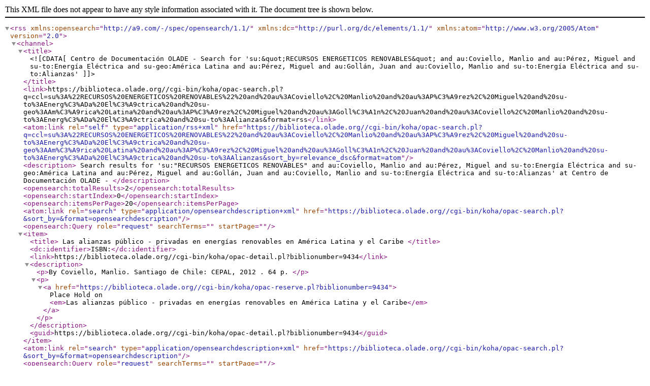

--- FILE ---
content_type: text/xml; charset=UTF-8
request_url: https://biblioteca.olade.org/cgi-bin/koha/opac-search.pl?q=ccl=su%3A%22RECURSOS%20ENERGETICOS%20RENOVABLES%22%20and%20au%3ACoviello%2C%20Manlio%20and%20au%3AP%C3%A9rez%2C%20Miguel%20and%20su-to%3AEnerg%C3%ADa%20El%C3%A9ctrica%20and%20su-geo%3AAm%C3%A9rica%20Latina%20and%20au%3AP%C3%A9rez%2C%20Miguel%20and%20au%3AGoll%C3%A1n%2C%20Juan%20and%20au%3ACoviello%2C%20Manlio%20and%20su-to%3AEnerg%C3%ADa%20El%C3%A9ctrica%20and%20su-to%3AAlianzas&format=rss
body_size: 1063
content:
<?xml version='1.0' encoding='utf-8' ?>



<rss version="2.0"
      xmlns:opensearch="http://a9.com/-/spec/opensearch/1.1/"
      xmlns:dc="http://purl.org/dc/elements/1.1/"
      xmlns:atom="http://www.w3.org/2005/Atom">
 <channel>
 <title><![CDATA[Centro de Documentación OLADE -  Search for 'su:&quot;RECURSOS ENERGETICOS RENOVABLES&quot; and au:Coviello, Manlio and au:Pérez, Miguel and su-to:Energía Eléctrica and su-geo:América Latina and au:Pérez, Miguel and au:Gollán, Juan and au:Coviello, Manlio and su-to:Energía Eléctrica and su-to:Alianzas']]></title>
 <link>https://biblioteca.olade.org//cgi-bin/koha/opac-search.pl?q=ccl=su%3A%22RECURSOS%20ENERGETICOS%20RENOVABLES%22%20and%20au%3ACoviello%2C%20Manlio%20and%20au%3AP%C3%A9rez%2C%20Miguel%20and%20su-to%3AEnerg%C3%ADa%20El%C3%A9ctrica%20and%20su-geo%3AAm%C3%A9rica%20Latina%20and%20au%3AP%C3%A9rez%2C%20Miguel%20and%20au%3AGoll%C3%A1n%2C%20Juan%20and%20au%3ACoviello%2C%20Manlio%20and%20su-to%3AEnerg%C3%ADa%20El%C3%A9ctrica%20and%20su-to%3AAlianzas&amp;format=rss</link>
 <atom:link rel="self" type="application/rss+xml" href="https://biblioteca.olade.org//cgi-bin/koha/opac-search.pl?q=ccl=su%3A%22RECURSOS%20ENERGETICOS%20RENOVABLES%22%20and%20au%3ACoviello%2C%20Manlio%20and%20au%3AP%C3%A9rez%2C%20Miguel%20and%20su-to%3AEnerg%C3%ADa%20El%C3%A9ctrica%20and%20su-geo%3AAm%C3%A9rica%20Latina%20and%20au%3AP%C3%A9rez%2C%20Miguel%20and%20au%3AGoll%C3%A1n%2C%20Juan%20and%20au%3ACoviello%2C%20Manlio%20and%20su-to%3AEnerg%C3%ADa%20El%C3%A9ctrica%20and%20su-to%3AAlianzas&amp;sort_by=relevance_dsc&amp;format=atom"/>
 <description> Search results for 'su:&quot;RECURSOS ENERGETICOS RENOVABLES&quot; and au:Coviello, Manlio and au:Pérez, Miguel and su-to:Energía Eléctrica and su-geo:América Latina and au:Pérez, Miguel and au:Gollán, Juan and au:Coviello, Manlio and su-to:Energía Eléctrica and su-to:Alianzas' at Centro de Documentación OLADE - </description>
 <opensearch:totalResults>2</opensearch:totalResults>
 <opensearch:startIndex>0</opensearch:startIndex>
 
 <opensearch:itemsPerPage>20</opensearch:itemsPerPage>
 
 
 <atom:link rel="search" type="application/opensearchdescription+xml" href="https://biblioteca.olade.org//cgi-bin/koha/opac-search.pl?&amp;sort_by=&amp;format=opensearchdescription"/>
 <opensearch:Query role="request" searchTerms="" startPage="" />
 <item>
 <title> Las alianzas público - privadas en energías renovables en América Latina y el Caribe       </title>
 <dc:identifier>ISBN:</dc:identifier>
 
 <link>https://biblioteca.olade.org//cgi-bin/koha/opac-detail.pl?biblionumber=9434</link>
 
 <description>









	   <p>By Coviello, Manlio. 
	   Santiago de Chile: CEPAL, 2012
                        . 64 p.
                        
                        
                        
       </p>

<p><a href="https://biblioteca.olade.org//cgi-bin/koha/opac-reserve.pl?biblionumber=9434">Place Hold on <em>Las alianzas público - privadas en energías renovables en América Latina y el Caribe</em></a></p>

						</description>
 <guid>https://biblioteca.olade.org//cgi-bin/koha/opac-detail.pl?biblionumber=9434</guid>
 </item>
 
 <atom:link rel="search" type="application/opensearchdescription+xml" href="https://biblioteca.olade.org//cgi-bin/koha/opac-search.pl?&amp;sort_by=&amp;format=opensearchdescription"/>
 <opensearch:Query role="request" searchTerms="" startPage="" />
 <item>
 <title> Public - private partnerships in renewable energy in Latin America and the Caribbean       </title>
 <dc:identifier>ISBN:</dc:identifier>
 
 <link>https://biblioteca.olade.org//cgi-bin/koha/opac-detail.pl?biblionumber=11599</link>
 
 <description>









	   <p>By Coviello, Manlio. 
	   Santiago de Chile: CEPAL, 2012
                        . 64 p.
                        , Impreso
                        
                        
       </p>

<p><a href="https://biblioteca.olade.org//cgi-bin/koha/opac-reserve.pl?biblionumber=11599">Place Hold on <em>Public - private partnerships in renewable energy in Latin America and the Caribbean</em></a></p>

						</description>
 <guid>https://biblioteca.olade.org//cgi-bin/koha/opac-detail.pl?biblionumber=11599</guid>
 </item>
 
 </channel>
</rss>





